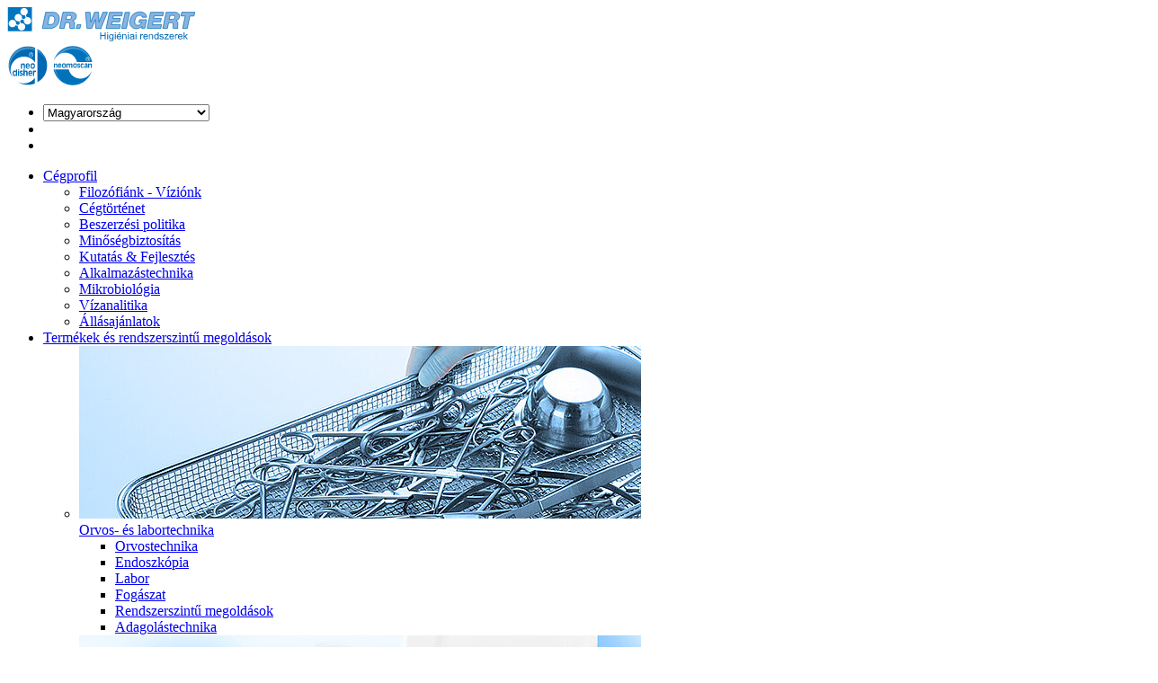

--- FILE ---
content_type: text/html; charset=utf-8
request_url: https://www.drweigert.com/hu/termekek-es-rendszerszintu-megoldasok/neomoscan-elelmiszeripar/rendszerszintu-megoldasok
body_size: 12929
content:
<!DOCTYPE html>
<html lang="hu">
<head>

<meta charset="utf-8">
<!-- 
	This website is powered by TYPO3 - inspiring people to share!
	TYPO3 is a free open source Content Management Framework initially created by Kasper Skaarhoj and licensed under GNU/GPL.
	TYPO3 is copyright 1998-2026 of Kasper Skaarhoj. Extensions are copyright of their respective owners.
	Information and contribution at https://typo3.org/
-->


<link rel="icon" href="/_assets/acf25b95cdcb1e4e5d31803fa9b55ae3/img/favicon.ico" type="image/vnd.microsoft.icon">
<title>Dr. Weigert Magyarország: Rendszerszintű megoldások</title>
<meta name="generator" content="TYPO3 CMS">
<meta name="viewport" content="width=device-width, initial-scale=1">
<meta name="robots" content="INDEX,FOLLOW">
<meta name="twitter:card" content="summary">


<link rel="stylesheet" href="/typo3temp/assets/css/main_9109af8b8a6660e06cf76568f4700eed.css?1769060072" media="all">
<link rel="stylesheet" href="/typo3temp/assets/css/slider_dc9436054b3b437130439cb8694129ab.css?1769060072" media="all">
<link rel="stylesheet" href="/typo3temp/assets/css/news_725dc886efbd387dda579e7585e2b1a3.css?1769060072" media="all">






<meta property="og:url" content="https://www.drweigert.com/hu/termekek-es-rendszerszintu-megoldasok/neomoscan-elelmiszeripar/rendszerszintu-megoldasok"><meta property="og:site_name" content="Dr. Weigert"><link rel="image_src" href="/frontend//img/og-image/og-image-hu.jpg">
				<meta content="/frontend//img/og-image/og-image-hu.jpg" property="og:image">
				<meta content="/frontend//img/og-image/og-image-hu.jpg" property="og:image:url">
				<meta content="1200" property="og:image:width">
				<meta content="630" property="og:image:height"><link rel="apple-touch-icon" sizes="180x180" href="/frontend//img/apple-touch-icon.png">
				<link rel="icon" type="image/png" sizes="32x32" href="/frontend//img/favicon-32x32.png">
				<link rel="icon" type="image/png" sizes="16x16" href="/frontend//img/favicon-16x16.png">
				<link rel="manifest" href="/site.webmanifest">
				<link rel="mask-icon" href="/frontend//img/safari-pinned-tab.svg" color="#0077bc">
				<meta name="msapplication-TileColor" content="#0077bc">
				<meta name="theme-color" content="#ffffff">
<link rel="canonical" href="https://www.drweigert.com/hu/termekek-es-rendszerszintu-megoldasok/neomoscan-elelmiszeripar/rendszerszintu-megoldasok"/>

<link rel="alternate" hreflang="de-DE" href="https://www.drweigert.com/de/produkte-system-loesungen/neomoscan-pharma-kosmetik/system-loesungen"/>
<link rel="alternate" hreflang="en-US" href="https://www.drweigert.com/com/products-system-solutions/neomoscan-pharma-cosmetic/system-solutions"/>
<link rel="alternate" hreflang="en-GB" href="https://www.drweigert.com/uk/products-system-solutions/neomoscan-pharma-cosmetic/system-solutions"/>
<link rel="alternate" hreflang="fr-FR" href="https://www.drweigert.com/fr/produits-services/neomoscan-pharma-cosmetique/service-global-neomoscan"/>
<link rel="alternate" hreflang="hu-HU" href="https://www.drweigert.com/hu/termekek-es-rendszerszintu-megoldasok/neomoscan-elelmiszeripar/rendszerszintu-megoldasok"/>
<link rel="alternate" hreflang="pl-PL" href="https://www.drweigert.com/pl/produkty-i-rozwiazania-systemowe/neomoscan-farmaceutyka/rozwiazania-systemowe"/>
<link rel="alternate" hreflang="de-CH" href="https://www.drweigert.com/ch/produkte-system-loesungen/neomoscan-pharma-kosmetik/system-loesungen"/>
<link rel="alternate" hreflang="fr-CH" href="https://www.drweigert.com/ch/fr/produits-services/industrie-pharmaceutique-cosmetique-et-agro-alimentaire/service-global-neomoscan"/>
<link rel="alternate" hreflang="x-default" href="https://www.drweigert.com/de/produkte-system-loesungen/neomoscan-pharma-kosmetik/system-loesungen"/>
</head>
<body  id="top"class="pid-38 domain-hu lang-hu context-Production  language-6">
<header class="header">
    <div class="header_wrapper">
        <div class="container">
            <div class="row">
                <div class="col-lg-5 col-sm-5 col-10 header_wrapper_firstrow">
                    <div class=" logo_col">
						<a href="/hu">
							<img id="logo" src="/_assets/acf25b95cdcb1e4e5d31803fa9b55ae3/img/drweigert-logo-hu.svg" width="210" height="38" alt="" />
						</a>
						
                    </div>
                </div><!-- .col -->

                <div class="col-lg-2 header__brandballs">
                    <img title="neodisher" alt="neodisher" src="/_assets/acf25b95cdcb1e4e5d31803fa9b55ae3/img/neodisher.svg" width="46" height="46" />
                    <img title="neomoscan" alt="neomoscan" src="/_assets/acf25b95cdcb1e4e5d31803fa9b55ae3/img/neomoscan.svg" width="46" height="46" />
                </div><!-- .col -->

                <div class="col-lg-5 col-sm-7 col-2 header__lastcol">
						
					
					
					
                    <ul class="nav">
                        <li class="d-none d-sm-inline-block">
                            <label class="select location_picker_select" for="location_picker">
                                <select name="location_picker" id="location_picker" class="js-jumpselect-absolute">
									
									
								  <optgroup label="Subsidiaries">	
									

										
										


												
												
												
													
												

												

												
												
												
												<option  value="/be/">Belgium</option>


											
									

										
										


												
												
												

												

												
												
												
												<option  value="/de/produkte-system-loesungen/neomoscan-pharma-kosmetik/system-loesungen">Deutschland</option>


											
									

										
										


												
												
												
													
												

												

												
												
												
												<option  value="/es/">España</option>


											
									

										
										


												
												
												

												

												
												
												
												<option  value="/fr/produits-services/neomoscan-pharma-cosmetique/service-global-neomoscan">France</option>


											
									

										
										


												
												
												

												
													
												

												
												
												
												<option selected value="/hu/termekek-es-rendszerszintu-megoldasok/neomoscan-elelmiszeripar/rendszerszintu-megoldasok">Magyarország</option>


											
									

										
										


												
												
												
													
												

												

												
												
												
												<option  value="/nl/">Nederland</option>


											
									

										
										


												
												
												

												

												
												
												
												<option  value="/de/at/produkte-system-loesungen/neomoscan-pharma-kosmetik/system-loesungen">Österreich</option>


											
									

										
										


												
												
												

												

												
												
												
												<option  value="/pl/produkty-i-rozwiazania-systemowe/neomoscan-farmaceutyka/rozwiazania-systemowe">Polska</option>


											
									

										
										


												
												
												
													
												

												

												
												
												
												<option  value="/pt/">Portugal</option>


											
									

										
										


												
												
												

												

												
												
												
												<option  value="/ch/produkte-system-loesungen/neomoscan-pharma-kosmetik/system-loesungen">Schweiz</option>


											
									

										
										


												
												
												

												

												
												
												
												<option  value="/uk/products-system-solutions/neomoscan-pharma-cosmetic/system-solutions">UK (English)</option>


											
									

										
										


												
												
												

												

												
												
												
												<option  value="/com/products-system-solutions/neomoscan-pharma-cosmetic/system-solutions">Global + USA (English)</option>


											
									
								  </optgroup>
								  <optgroup label="All other Countries">
									

									  	
									    <option value="/com/downloads/international/safety-data-sheets"
											>International Data Sheets</option>

									  
								  </optgroup>
                                </select>
                            </label>
                        </li>

                        
                            <li class="d-none d-sm-inline-block">
                                <a href="/hu" class="icon-home icon--round"></a>
                            </li>
                        

                        <li>
                            <a href="#" class="toggle-search icon-suche icon--round"></a>
                        </li>

                        
                    </ul>
                </div><!-- .col -->

            </div><!-- .row -->
            <a href="#" class="toggle-nav_primary icon-menu" title="Menu"></a>
        </div><!-- .container -->
    </div><!-- .header_wrapper -->

    
	<nav class="nav_primary">
		<div class="container">        
			<a href="#" class="toggle-nav_primary icon-menu" title=""></a>
			<ul> 
				<li class="level-1 hasDrop"><a href="/hu/cegprofil">Cégprofil</a><ul><li class="level-2"><a href="/hu/cegprofil/filozofiank-vizionk">Filozófiánk - Víziónk</a></li><li class="level-2"><a href="/hu/cegprofil/cegtoertenet">Cégtörténet</a></li><li class="level-2"><a href="/hu/cegprofil/beszerzesi-politika">Beszerzési politika</a></li><li class="level-2"><a href="/hu/cegprofil/minosegbiztositas">Minőségbiztosítás</a></li><li class="level-2"><a href="/hu/cegprofil/kutatas-fejlesztes">Kutatás & Fejlesztés</a></li><li class="level-2"><a href="/hu/cegprofil/alkalmazastechnika">Alkalmazástechnika</a></li><li class="level-2"><a href="/hu/cegprofil/mikrobiologia">Mikrobiológia</a></li><li class="level-2"><a href="/hu/cegprofil/vizanalitika">Vízanalitika</a></li><li class="level-2"><a href="/hu/cegprofil/allasajanlatok">Állásajánlatok</a></li></ul></li><li class="level-1 hasDrop active"><a href="/hu/termekek-es-rendszerszintu-megoldasok">Termékek és rendszerszintű megoldások</a><ul><li class="level-2 has-sub"><a href="/hu/termekek-es-rendszerszintu-megoldasok/neodisher-orvostechnika"><div class="subnav__img"><img src="/fileadmin/_processed_new_/7/a/csm_menu-header-medizin-labortechnik_dd72b1965a.jpg" width="625" height="192"   alt="" ></div><span>Orvos- és labortechnika</span></a><ul><li class="level-3"><a href="/hu/termekek-es-rendszerszintu-megoldasok/neodisher-orvostechnika/orvostechnika">Orvostechnika</a></li><li class="level-3"><a href="/hu/termekek-es-rendszerszintu-megoldasok/neodisher-orvostechnika/endoszkopia">Endoszkópia</a></li><li class="level-3"><a href="/hu/termekek-es-rendszerszintu-megoldasok/neodisher-orvostechnika/labor">Labor</a></li><li class="level-3"><a href="/hu/termekek-es-rendszerszintu-megoldasok/neodisher-orvostechnika/fogaszat">Fogászat</a></li><li class="level-3"><a href="/hu/termekek-es-rendszerszintu-megoldasok/neodisher-orvostechnika/rendszerszintu-megoldasok">Rendszerszintű megoldások</a></li><li class="level-3"><a href="/hu/termekek-es-rendszerszintu-megoldasok/neodisher-orvostechnika/adagolastechnika">Adagolástechnika</a></li></ul></li><li class="level-2 has-sub"><a href="/hu/termekek-es-rendszerszintu-megoldasok/neodisher-konyhahigienes"><div class="subnav__img"><img src="/fileadmin/_processed_new_/a/e/csm_kuechenhygiene_838006d88f.jpg" width="625" height="123"   alt="" ></div><span>Konyhai higiénia</span></a><ul><li class="level-3"><a href="/hu/termekek-es-rendszerszintu-megoldasok/neodisher-konyhahigienes/konyhai-higienia-gepi">Konyhai higiénia – Gépi</a></li><li class="level-3"><a href="/hu/termekek-es-rendszerszintu-megoldasok/neodisher-konyhahigienes/konyhai-higienia-kezi">Konyhai higiénia – Kézi</a></li><li class="level-3"><a href="/hu/termekek-es-rendszerszintu-megoldasok/neodisher-konyhahigienes/kavegepek-tisztitasa">Kávégépek tisztítása</a></li><li class="level-3"><a href="/hu/fenntarthatosag/eco-edition">eco edition</a></li><li class="level-3"><a href="/hu/termekek-es-rendszerszintu-megoldasok/neodisher-konyhahigienes/rendszerszintu-megoldasok">Rendszerszintű megoldások</a></li><li class="level-3"><a href="/hu/termekek-es-rendszerszintu-megoldasok/neodisher-konyhahigienes/adagolastechnika">Adagolástechnika</a></li></ul></li><li class="level-2 has-sub active"><a href="/hu/termekek-es-rendszerszintu-megoldasok/neomoscan-elelmiszeripar"><div class="subnav__img"><img src="/fileadmin/_processed_new_/6/9/csm_lebensmittel-pharma-kosmetik_2f678a0b28.jpg" width="625" height="209"   alt="" ></div><span>Élelmiszer, gyógyszerek, kozmetika</span></a><ul><li class="level-3"><a href="/hu/termekek-es-rendszerszintu-megoldasok/neomoscan-elelmiszeripar/gyogyszer-es-kozmetikai-ipar">Gyógyszer- és kozmetikai ipar</a></li><li class="level-3"><a href="/hu/termekek-es-rendszerszintu-megoldasok/neomoscan-elelmiszeripar/soergyartas">Sörgyártás</a></li><li class="level-3"><a href="/hu/termekek-es-rendszerszintu-megoldasok/neomoscan-elelmiszeripar/tejfeldolgozas">Tejfeldolgozás</a></li><li class="level-3"><a href="/hu/termekek-es-rendszerszintu-megoldasok/neomoscan-elelmiszeripar/tejtermeles">Tejtermelés</a></li><li class="level-3"><a href="/hu/termekek-es-rendszerszintu-megoldasok/neomoscan-elelmiszeripar/italok">Italok</a></li><li class="level-3"><a href="/hu/termekek-es-rendszerszintu-megoldasok/neomoscan-elelmiszeripar/elelmiszerek">Élelmiszerek</a></li><li class="level-3 active"><a href="/hu/termekek-es-rendszerszintu-megoldasok/neomoscan-elelmiszeripar/rendszerszintu-megoldasok">Rendszerszintű megoldások</a></li><li class="level-3"><a href="/hu/termekek-es-rendszerszintu-megoldasok/neomoscan-elelmiszeripar/adagolastechnika">Adagolástechnika</a></li></ul></li></ul></li><li class="level-1 hasDrop"><a href="/hu/fenntarthatosag">Fenntarthatóság</a><ul><li class="level-2"><a href="/hu/fenntarthatosag/koernyezetvedelem">Környezetvédelem</a></li><li class="level-2"><a href="/hu/fenntarthatosag/eco-edition">eco edition</a></li></ul></li><li class="level-1 hasDrop"><a href="/hu/dokumentacio-letoeltesek">Dokumentáció/Letöltések</a><ul><li class="level-2"><a href="/hu/dokumentacio-letoeltesek/biztonsagi-adatlapok">Biztonsági adatlapok</a></li><li class="level-2"><a href="/hu/dokumentacio-letoeltesek/termekismertetok">Termékismertetők</a></li><li class="level-2"><a href="/hu/dokumentacio-letoeltesek/prospektusok">Prospektusok</a></li><li class="level-2"><a href="/hu/dokumentacio-letoeltesek/hirlevelek">Hírlevelek</a></li><li class="level-2"><a href="/hu/hirlevel">Feliratkozás hírlevélre</a></li></ul></li><li class="level-1 hasDrop"><a href="/hu/hirek">Hírek</a><ul><li class="level-2"><a href="/hu/hirek/hirek">Hírek</a></li><li class="level-2"><a href="/hu/hirlevel">Feliratkozás hírlevélre</a></li></ul></li><li class="level-1 hasDrop"><a href="/hu/partnerek-kepviseletek/dr-weigert-magyarorszag/kapcsolat">Partnerek, Képviseletek</a><ul><li class="level-2 has-sub"><a href="/hu/partnerek-kepviseletek/dr-weigert-magyarorszag/kapcsolat"><div class="subnav__img"><img src="/fileadmin/Icons/vertrieb-international.svg" width="625" height="625"   alt="" ></div><span>Dr. Weigert <br><strong class="boldOnMd">Magyarország</strong></span></a><ul><li class="level-3"><a href="/hu/partnerek-kepviseletek/dr-weigert-magyarorszag/kapcsolat">Kapcsolat</a></li></ul></li></ul></li>
				
				<li class="location_picker_xs">
					<label class="select location_picker_select" for="location_picker_xs">
						<select name="location_picker_xs" id="location_picker_xs"  class="js-jumpselect-absolute">
						  
									
								  <optgroup label="Subsidiaries">	
									

										
										


										
										
										
											
										

										

										
										

										<option  value="/be/">Belgium</option>


											
									

										
										


										
										
										

										

										
										

										<option  value="/de/produkte-system-loesungen/neomoscan-pharma-kosmetik/system-loesungen">Deutschland</option>


											
									

										
										


										
										
										
											
										

										

										
										

										<option  value="/es/">España</option>


											
									

										
										


										
										
										

										

										
										

										<option  value="/fr/produits-services/neomoscan-pharma-cosmetique/service-global-neomoscan">France</option>


											
									

										
										


										
										
										

										
											
										

										
										

										<option selected value="/hu/termekek-es-rendszerszintu-megoldasok/neomoscan-elelmiszeripar/rendszerszintu-megoldasok">Magyarország</option>


											
									

										
										


										
										
										
											
										

										

										
										

										<option  value="/nl/">Nederland</option>


											
									

										
										


										
										
										

										

										
										

										<option  value="/de/at/produkte-system-loesungen/neomoscan-pharma-kosmetik/system-loesungen">Österreich</option>


											
									

										
										


										
										
										

										

										
										

										<option  value="/pl/produkty-i-rozwiazania-systemowe/neomoscan-farmaceutyka/rozwiazania-systemowe">Polska</option>


											
									

										
										


										
										
										
											
										

										

										
										

										<option  value="/pt/">Portugal</option>


											
									

										
										


										
										
										

										

										
										

										<option  value="/ch/produkte-system-loesungen/neomoscan-pharma-kosmetik/system-loesungen">Schweiz</option>


											
									

										
										


										
										
										

										

										
										

										<option  value="/uk/products-system-solutions/neomoscan-pharma-cosmetic/system-solutions">UK (English)</option>


											
									

										
										


										
										
										

										

										
										

										<option  value="/com/products-system-solutions/neomoscan-pharma-cosmetic/system-solutions">Global + USA (English)</option>


											
									
								  </optgroup>
								  <optgroup label="All other Countries">
									

									   
									    <option value="/com/downloads/international/safety-data-sheets"
											>International Data Sheets</option>

									  
								  </optgroup>
						</select>
					</label>
				</li>
				
				
			</ul>
		</div>
	</nav>

    <div class="search">
        <div class="search__full_bg">
            <div class="container">
                <div>
                    <form action="suche/" method="get" id="indexedsearch" class="row">
                        <div class="col-md-2">
                            <div class="search-text">
                                <p>Keresés:</p>
                            </div>
                        </div>
                        <div class="col-md-10 col-sm-12 col-12 no-padding">
                            <div class="search-inner">
                                <div class="search-cat" data-href="/hu/termekek-es-rendszerszintu-megoldasok/termek">
									<div class="search-cat-inner">
                                        <i class="box__icon icon-produkte"></i>
                                        <p>Termékek</p>
                                    </div>
                                </div>
                                <div class="search-cat" data-href="/hu/dokumentacio-letoeltesek/biztonsagi-adatlapok">
                                    <div class="search-cat-inner">
                                        <i class="box__icon icon-sicherheitsdatenblatt"></i>
                                        <p>Biztonsági adatlapok</p>
                                    </div>
                                </div>
                                <div class="search-cat " data-href="/hu/dokumentacio-letoeltesek/termekismertetok">
                                    <div class="search-cat-inner">
                                        <i class="box__icon icon-merkblatt"></i>
                                        <p>Termékismertetők</p>
                                    </div>
                                </div>
								
                            </div><!-- .search-inner -->

                        </div>
                    </form>
                </div><!-- .row -->
            </div><!-- .container -->
        </div><!-- .search__full_bg -->
        <div class="container">
            <a href="#" class="toggle-nav_primary toggle-nav_primary__search icon-menu" title="Menu"></a>
        </div><!-- .container -->
    </div><!-- .search -->


	
		
	

</header><!-- .header -->




	<main>
		
				<div class="headerbild">
	
		<picture>
			<source srcset="
							/fileadmin/_processed_new_/b/7/csm_header-systemloesungen_119c432cb5.webp 1x,
							/fileadmin/_processed_new_/b/7/csm_header-systemloesungen_26cb4bccd0.webp 2x" 
					media="(max-width: 420px)">
			<source srcset="
							/fileadmin/_processed_new_/b/7/csm_header-systemloesungen_22109a102c.jpg 1x,
							/fileadmin/_processed_new_/b/7/csm_header-systemloesungen_c39befd03b.jpg 2x" 
					media="(max-width: 420px)">
			<source srcset="
							/fileadmin/_processed_new_/b/7/csm_header-systemloesungen_e97614d105.webp 1x,
							/fileadmin/_processed_new_/b/7/csm_header-systemloesungen_6e3f8727ef.webp 2x" 
					media="(min-width: 421px) AND (max-width: 768px)">
			<source srcset="
							/fileadmin/_processed_new_/b/7/csm_header-systemloesungen_e1e4957dd2.jpg 1x,
							/fileadmin/_processed_new_/b/7/csm_header-systemloesungen_a14c603008.jpg 2x" 
					media="(min-width: 421px) AND (max-width: 768px)">
			<source srcset="
							/fileadmin/_processed_new_/b/7/csm_header-systemloesungen_f1bcddc505.webp 1x,
							/fileadmin/_processed_new_/b/7/csm_header-systemloesungen_80c5b2d719.webp 2x" 
					media="(min-width: 769px) AND (max-width: 1024px)">
			<source srcset="
							/fileadmin/_processed_new_/b/7/csm_header-systemloesungen_af4ab46e58.jpg 1x,
							/fileadmin/_processed_new_/b/7/csm_header-systemloesungen_f72bd4c374.jpg 2x" 
					media="(min-width: 769px) AND (max-width: 1024px)">
			<source srcset="
							/fileadmin/_processed_new_/b/7/csm_header-systemloesungen_768cc32122.webp 1x,
							/fileadmin/_processed_new_/b/7/csm_header-systemloesungen_814929dbd6.webp 2x" 
					media="(min-width: 1025px) AND (max-width: 1280px)">
			<source srcset="
							/fileadmin/_processed_new_/b/7/csm_header-systemloesungen_9cdde71e45.jpg 1x,
							/fileadmin/_processed_new_/b/7/csm_header-systemloesungen_43ae4ff533.jpg 2x" 
					media="(min-width: 1025px) AND (max-width: 1280px)">
			<source srcset="
							/fileadmin/_processed_new_/b/7/csm_header-systemloesungen_883a8455d1.webp 1x,
							/fileadmin/_processed_new_/b/7/csm_header-systemloesungen_a6d317ca4a.webp 2x" 
					media="(min-width: 1281px) AND (max-width: 1440px)">
			<source srcset="
							/fileadmin/_processed_new_/b/7/csm_header-systemloesungen_e5b47ba473.jpg 1x,
							/fileadmin/_processed_new_/b/7/csm_header-systemloesungen_e2371c65b8.jpg 2x" 
					media="(min-width: 1281px) AND (max-width: 1440px)">
			<source srcset="
							/fileadmin/_processed_new_/b/7/csm_header-systemloesungen_88f3abb6e7.webp 1x,
							/fileadmin/_processed_new_/b/7/csm_header-systemloesungen_7a143ac0bb.webp 2x" 
					media="(min-width: 1441px) AND (max-width: 2199px)">
			<source srcset="
							/fileadmin/_processed_new_/b/7/csm_header-systemloesungen_306d8e49b2.jpg 1x,
							/fileadmin/_processed_new_/b/7/csm_header-systemloesungen_1a02692aeb.jpg 2x" 
					media="(min-width: 1441px) AND (max-width: 2199px)">
			<source srcset="
							/fileadmin/_processed_new_/b/7/csm_header-systemloesungen_2d4a900f40.webp 1x, 
							/fileadmin/_processed_new_/b/7/csm_header-systemloesungen_a4093fa4ea.webp 2x" 
					media="(min-width: 2200)">
			<source srcset="
							/fileadmin/_processed_new_/b/7/csm_header-systemloesungen_415854aea6.jpg 1x, 
							/fileadmin/_processed_new_/b/7/csm_header-systemloesungen_772e5e904a.jpg 2x" 
					media="(min-width: 2200)">
			<img 
				 src="/fileadmin/_processed_new_/b/7/csm_header-systemloesungen_772e5e904a.jpg" 
				 alt="Dr. Weigert - Hygiene mit System" 
				  
				 />
		</picture>
	
	
		
		
				<div class="icon container">
					<img class="neomoscan" title="neomoscan" alt="neomoscan" src="/_assets/acf25b95cdcb1e4e5d31803fa9b55ae3/img/neomoscan.svg" width="100" height="100" />
				</div>
			
		

	
</div>
			
		<div class="breadcrump"><div class="container"><ul><li><a href="/hu/">Dr. Weigert - Higiéniai rendszerek</a></li><li><a href="/hu/termekek-es-rendszerszintu-megoldasok">Termékek és rendszerszintű megoldások</a></li><li><a href="/hu/termekek-es-rendszerszintu-megoldasok/neomoscan-elelmiszeripar">Élelmiszer, gyógyszerek, kozmetika</a></li><li><a href="/hu/termekek-es-rendszerszintu-megoldasok/neomoscan-elelmiszeripar/rendszerszintu-megoldasok" class="active">Rendszerszintű megoldások</a></li></ul></div></div>
		<!--TYPO3SEARCH_begin--> 
			<div class="section" id="c592"><div class="container"><div class="row">
	
		
			
			<div class="col-md-12">
				<div class="rte">
					<h1><p>neodisher Rendszerszintű megoldások</p></h1>
				</div><!-- .rte -->
			</div><!-- .col -->	
		
			
			</div><div class="row">
			
		
		
		
		
		
		
		
			
							
				
				
			
				
				
							
				<div class="col-md-12">
					<div class="rte ">
						<h2><strong>Praxisorientált higiénés koncenpcióink</strong></h2>
<p>Rendszerszintű megoldásaink felölelik a higiéné teljes területét, az egyes szakterületek speciális igényeinek elemzésétől a megvalósításon keresztül, egészen a minőségbiztosításig. System-Service szolgáltatásunk gondoskodik az Ön speciális igényeinek gyakorlati megvalósításáról és az eljárások rendszeres ellenőrzéséről.]</p>
					</div><!-- .rte -->
				</div><!-- .col -->					
				
		
						
		
		
								
		
		
								
		
		
								
		
		
								
		
		
								
		
		
		
		
					
				
			
	</div></div></div><div class="section section--blue" id="c6200">
	<div class="container">
		
	
			
	<div class="row gridcontainer">
		
		<div class="col-md-3">
			
				
					
						
    

            <div id="c6224" class="frame frame-default frame-type-image frame-layout-0">
                
                    <a id="c6229"></a>
                
                
                    



                
                
                    

    



                
                

    <div class="ce-image test ce-center ce-above">
        

    <div class="ce-gallery" data-ce-columns="1" data-ce-images="1">
        
            <div class="ce-outer">
                <div class="ce-inner">
        
        
            <div class="ce-row">
                
                    
                        <div class="ce-column">
                            

        
<figure class="image">
    
            
                    
<img class="image-embed-item" src="/fileadmin/Downloads/Systemloesungen/hygiene-analyse.png" width="147" height="147" loading="lazy" alt="" />


                
        
    
</figure>


    


                        </div>
                    
                
            </div>
        
        
                </div>
            </div>
        
    </div>



    </div>


                
                    



                
                
                    



                
            </div>

        


					
				
					
						<div class="section" id="c6212">
	<div class="rte text container ">
		
	

		<p><strong>1. A higiénés állapotok és igények helyszíni felmérése és analízise</strong></p>
	</div>
</div>
					
				
			
		</div>
		<div class="col-md-3">
			
				
					
						
    

            <div id="c6248" class="frame frame-default frame-type-image frame-layout-0">
                
                    <a id="c6253"></a>
                
                
                    



                
                
                    

    



                
                

    <div class="ce-image test ce-center ce-above">
        

    <div class="ce-gallery" data-ce-columns="1" data-ce-images="1">
        
            <div class="ce-outer">
                <div class="ce-inner">
        
        
            <div class="ce-row">
                
                    
                        <div class="ce-column">
                            

        
<figure class="image">
    
            
                    
<img class="image-embed-item" src="/fileadmin/Downloads/Systemloesungen/verbesserungspotential.png" width="147" height="147" loading="lazy" alt="" />


                
        
    
</figure>


    


                        </div>
                    
                
            </div>
        
        
                </div>
            </div>
        
    </div>



    </div>


                
                    



                
                
                    



                
            </div>

        


					
				
					
						<div class="section" id="c6236">
	<div class="rte text container ">
		
	

		<p><strong>2. A javítási lehetőségek kidolgozása és prezentálása</strong></p>
	</div>
</div>
					
				
			
		</div>
		<div class="col-md-3">
			
				
					
						
    

            <div id="c6272" class="frame frame-default frame-type-image frame-layout-0">
                
                    <a id="c6277"></a>
                
                
                    



                
                
                    

    



                
                

    <div class="ce-image test ce-center ce-above">
        

    <div class="ce-gallery" data-ce-columns="1" data-ce-images="1">
        
            <div class="ce-outer">
                <div class="ce-inner">
        
        
            <div class="ce-row">
                
                    
                        <div class="ce-column">
                            

        
<figure class="image">
    
            
                    
<img class="image-embed-item" src="/fileadmin/Downloads/Systemloesungen/loesungen.png" width="147" height="147" loading="lazy" alt="" />


                
        
    
</figure>


    


                        </div>
                    
                
            </div>
        
        
                </div>
            </div>
        
    </div>



    </div>


                
                    



                
                
                    



                
            </div>

        


					
				
					
						<div class="section" id="c6260">
	<div class="rte text container ">
		
	

		<p><strong>3. Személyre szabott megoldások</strong></p>
	</div>
</div>
					
				
			
		</div>
		<div class="col-md-3">
			
				
					
						
    

            <div id="c6296" class="frame frame-default frame-type-image frame-layout-0">
                
                    <a id="c6301"></a>
                
                
                    



                
                
                    

    



                
                

    <div class="ce-image test ce-center ce-above">
        

    <div class="ce-gallery" data-ce-columns="1" data-ce-images="1">
        
            <div class="ce-outer">
                <div class="ce-inner">
        
        
            <div class="ce-row">
                
                    
                        <div class="ce-column">
                            

        
<figure class="image">
    
            
                    
<img class="image-embed-item" src="/fileadmin/Downloads/Systemloesungen/betreuung.png" width="147" height="147" loading="lazy" alt="" />


                
        
    
</figure>


    


                        </div>
                    
                
            </div>
        
        
                </div>
            </div>
        
    </div>



    </div>


                
                    



                
                
                    



                
            </div>

        


					
				
					
						<div class="section" id="c6284">
	<div class="rte text container ">
		
	

		<p><strong>4. Folyamatos kapcsolattartás az ügyféllel és a folyamatok tökéletesítése</strong></p>
	</div>
</div>
					
				
			
		</div>

	</div>

		 

	</div>
</div>













<div class="section section--alt" id="c6164">
	<div class="container">
		
	
			
	<div class="row gridcontainer">
		
	<div class="col-md-4">
		
			
				
					
    

            <div id="c6176" class="frame frame-default frame-type-image frame-layout-0">
                
                    <a id="c6181"></a>
                
                
                    



                
                
                    

    



                
                

    <div class="ce-image test ce-center ce-above">
        

    <div class="ce-gallery" data-ce-columns="1" data-ce-images="1">
        
            <div class="ce-outer">
                <div class="ce-inner">
        
        
            <div class="ce-row">
                
                    
                        <div class="ce-column">
                            

        
<figure class="image">
    
            
                    
<img class="image-embed-item" src="/fileadmin/Downloads/Systemloesungen/mitarbeiter.jpg" width="310" height="310" loading="lazy" alt="" />


                
        
    
</figure>


    


                        </div>
                    
                
            </div>
        
        
                </div>
            </div>
        
    </div>



    </div>


                
                    



                
                
                    



                
            </div>

        


				
			
		
	</div>
	<div class="col-md-8">
		
			
				
					<div class="section" id="c6188">
	<div class="rte text container ">
		
	

		<h2>Intenzív kapcsolattartás és segítségnyújtás</h2>
<p>Rendszerszintű ügyfélszolgálat – ez a Dr. Weigertnél a következőket foglalja magába: Hosszú távon megbízható, biztonságos és hatékony tisztító és fertőtlenítő eljárásokat dolgozunk ki és állítunk rendszerbe, továbbá kiterjedt ügyfélszolgálati hálózatunkon keresztül folyamatosan segítséget és támogatást nyújtunk ügyfeleinknek.<br> <br> Magasan képzett munkatársaink gyors, kompetens és optimális megoldásokat dolgoznak ki – minden, a higiénét érintő kérdésben bizalommal fordulhat hozzájuk. Ha szükséges, mikrobiológusaink és alkalmazástechnikai szakembereink is magas szintű segítséget nyújtanak az összetettebb feladatok megoldásában.</p>
<h2>Mi a lényegre koncentrálunk</h2>
<p>Kompetencia egy kézből – nálunk ez azt jelenti, hogy figyelmünket az Ön legfontosabb feladataira és igényeire összpontosítjuk. Ismerje meg higiénés koncepcióinkat felölelő szolgáltatásaink elemeit.</p>
	</div>
</div>
				
			
		
	</div>

	</div>

		 

	</div>
</div>













<div class="section" id="c595">
    <div class="container">
      
        <div class="row">
          <div class="col-md-12">
            <div class="rte">
              <h2>A neodisher rendszer alkotóelemei</h2>
            </div>
          </div>
        </div>
      
      <div class="row">
        <div class="col-md-12">
          <div class="accordion" id="595">
            
              <div class="accordion-item">
                <div class="accordion-header" id="heading0">
                  <button class="accordion-button" type="button" data-bs-toggle="collapse" data-bs-target="#c595collapse0" aria-expanded="false" aria-controls="c595collapse0">
                    Ügyfeleink igényeinek felmérése
                  </button>
                </div>
                <div id="c595collapse0" class="accordion-collapse collapse" aria-labelledby="heading0">
                  <div class="accordion-body">
                    <div class="rte ">

                      
                          <!--[IMAGE:]--> <img class="img-float-left" style="/*height:260px;*/ width:260px" src="/fileadmin/_processed_new_/4/4/csm_systembausteine-bedarfsanalyse_be2afb7147.jpg" width="260" height="145" alt="" />
                      
                        
                      <p>Elsőként a helyszínen felmérjük a tisztító és fertőtlenítő eljárások legfontosabb paramétereit, kedve a specifikus igényektől, a helyi adottságokon át, egészen az aktuális higiénés státusz mikrobiológiai elemzéséig.</p>
                    </div>
                  </div>
                </div>
              </div>
            
              <div class="accordion-item">
                <div class="accordion-header" id="heading1">
                  <button class="accordion-button" type="button" data-bs-toggle="collapse" data-bs-target="#c595collapse1" aria-expanded="false" aria-controls="c595collapse1">
                    Megoldások kidolgozása
                  </button>
                </div>
                <div id="c595collapse1" class="accordion-collapse collapse" aria-labelledby="heading1">
                  <div class="accordion-body">
                    <div class="rte ">

                      
                          <!--[IMAGE:]--> <img class="img-float-left" style="/*height:260px;*/ width:260px" src="/fileadmin/_processed_new_/f/5/csm_systembausteine-konzepterstellung_4de64cc6e8.jpg" width="260" height="145" alt="" />
                      
                        
                      <p>A helyszínen feltérképezett aktuális helyzet analízise alapján az ügyfél egyéni igényeihez igazodó tisztítási és fertőtlenítési koncepciót dolgozunk ki. Már a tervezés szintjén mindenre gondolunk: kezdve az egyes munkafolyamatok optimalizálásától a gazdaságos anyagfelhasználáson át, egészen az adagolástechnikáig.<br>Ez többek között az alábbiakat is magába foglalja:</p><ul><li>A tisztítási és fertőtlenítési eljárások ellenőrzése és értékelése, optimalizálási lehetőségek keresése.</li><li>Tisztítási és fertőtlenítési tervek ki- illetve átdolgozása.</li><li>Munkafolyamatokra vonatkozó utasítások kidolgozása, minőségi paraméterek meghatározása.</li></ul>
                    </div>
                  </div>
                </div>
              </div>
            
              <div class="accordion-item">
                <div class="accordion-header" id="heading2">
                  <button class="accordion-button" type="button" data-bs-toggle="collapse" data-bs-target="#c595collapse2" aria-expanded="false" aria-controls="c595collapse2">
                    Megvalósítás
                  </button>
                </div>
                <div id="c595collapse2" class="accordion-collapse collapse" aria-labelledby="heading2">
                  <div class="accordion-body">
                    <div class="rte ">

                      
                        
                      <p>Az általunk kidolgozott folyamatokat a terveknek megfelelően valósítjuk meg minden területen: az adagolás, a hatáshoz szükséges idők betartása, a programok lefolyása, a betartandó hőmérsékletek stb. terén. Az adagoló berendezések installálását is cégünk végzi.</p>
                    </div>
                  </div>
                </div>
              </div>
            
              <div class="accordion-item">
                <div class="accordion-header" id="heading3">
                  <button class="accordion-button" type="button" data-bs-toggle="collapse" data-bs-target="#c595collapse3" aria-expanded="false" aria-controls="c595collapse3">
                    Kapcsolattartás és tanácsadás
                  </button>
                </div>
                <div id="c595collapse3" class="accordion-collapse collapse" aria-labelledby="heading3">
                  <div class="accordion-body">
                    <div class="rte ">

                      
                          <!--[IMAGE:]--> <img class="img-float-left" style="/*height:260px;*/ width:260px" src="/fileadmin/_processed_new_/2/6/csm_systembausteine-betreuung_5985c34386.jpg" width="260" height="145" alt="" />
                      
                        
                      <p>Munkatársaink minden területen és minden kérdés megválaszolásában az Ön rendelkezésére állnak:</p><ul><li>Termékeink helyes és gazdaságos alkalmazásának helyszíni demonstrálásában.</li><li>A tisztító- és fertőtlenítőszerek kezelésére és raktározására vonatkozó tanácsadással.</li><li>Minden termékünkre vonatkozó termékleírások és biztonsági adatlapok rendelkezésre bocsátásában.</li></ul>
                    </div>
                  </div>
                </div>
              </div>
            
              <div class="accordion-item">
                <div class="accordion-header" id="heading4">
                  <button class="accordion-button" type="button" data-bs-toggle="collapse" data-bs-target="#c595collapse4" aria-expanded="false" aria-controls="c595collapse4">
                    Karbantartás és minőségbiztosítás
                  </button>
                </div>
                <div id="c595collapse4" class="accordion-collapse collapse" aria-labelledby="heading4">
                  <div class="accordion-body">
                    <div class="rte ">

                      
                          <!--[IMAGE:]--> <img class="img-float-left" style="/*height:260px;*/ width:260px" src="/fileadmin/_processed_new_/3/8/csm_systembausteine-regelservice_e35ff68d41.jpg" width="260" height="145" alt="" />
                      
                        
                      <p>A rendszeres karbantartás és ügyfélszolgálati ellátás a komplex munkafolyamatok támogatása terén számunkra magától értetődő, és cégünk standard szolgáltatása. Munkatársaink minden területen és minden kérdés megválaszolásában az Ön rendelkezésére állnak:</p><ul><li>Termékeink, valamint az adagolórendszerek helyes és gazdaságos alkalmazásának helyszíni demonstrálásában.</li><li>A tisztító- és fertőtlenítő eljárások és az adagolórendszerek rendszeres ellenőrzésében. Az ellenőrzés során mért adatokat ellenőrzési listák segítségével dokumentálják.</li><li>A bejelentett üzemzavarokat általában 24 órán belüli elhárításában.</li><li>Segítségnyújtás minden alkalmazástechnikai és mikrobiológiai kérdésben, ha szükséges, specialisták bevonásával. Ide tartozik a vízminőség vegyelemzése és mikrobiológiai analízise, a korrózió és az elszíneződések elemzése, valamint a vízkezelésre és a tisztító-fertőtlenítő eljárásokra vonatkozó javító javaslatok adása.</li><li>Ún. BIOCONTROL-vizsgálatok végzésében: Ez a sebészeti és aneszteziológiai műszerek és eszközök, valamint az egészségügyben használt szállítókocsik és ágyvázak tisztítását és fertőtlenítését végző automaták dekontaminálási teljesítményének ellenőrzése.</li><li>Munkatársaink rendelkezésre állnak a higiénés eljárások minőségének felülvizsgálatában, az Ön munkatársainak bevonásával.</li><li>Részletes tanácsadást nyújtunk a tisztító- és fertőtlenítőszerek kezeléséről, tárolásáról és raktározásáról.</li><li>Minden termékünkre vonatkozó termékleírást és biztonsági adatlapot vevőink rendelkezésére bocsátunk.</li></ul>
                    </div>
                  </div>
                </div>
              </div>
            
          </div>
        </div>
      </div>
    </div>
  </div><section class="section--notoppadding section--nobottompadding produkthauptkategorie ">
	
		<div class="home-card" data-href="/hu/termekek-es-rendszerszintu-megoldasok/neodisher-orvostechnika">

			<p class="home-card-title">
				Orvos- és labortechnika
			</p>

			<figure style="background-image: url(/fileadmin/_processed_new_/f/9/csm_medizin-labor_1501820744.jpg)"></figure>

			<div class="home-card-text">
				<h3>Higiéné az egészségügyben</h3>
<p>Higiénés szempontból minden terület közül az orvostechnológia a legérzékenyebb. Cégünk egyetlen más téren sem kötelezte el magát oly mértékben, mint az orvosi, illetve a kórháztechnika területén, ezáltal világszerte új mércét állítva a professzionális higiéné világában.</p>
			</div>

			<a class="btn" href="/hu/termekek-es-rendszerszintu-megoldasok/neodisher-orvostechnika">
				Orvos- és labortechnika
			</a>

		</div>
	
		<div class="home-card" data-href="/hu/termekek-es-rendszerszintu-megoldasok/neodisher-konyhahigienes">

			<p class="home-card-title">
				Konyhai higiénia
			</p>

			<figure style="background-image: url(/fileadmin/_processed_new_/a/e/csm_kuechenhygiene_44e8f464cf.jpg)"></figure>

			<div class="home-card-text">
				<h3>Tökéletes konyhai higiéné</h3>
<p></p><p>Tökéletes konyhai higiéné
</p>
<p>A professzionális konyhákon szintén fontos szerep jut a higiénének. Legyen szó gépi mosogatásról, vagy a környezeti, ill. személyi higiénéről: Biztonságos megoldással csak olyan partner szolgálhat, aki kiváló hatékonyságú termékeket és magas szintű technológiai tudást kínál.</p>
			</div>

			<a class="btn" href="/hu/termekek-es-rendszerszintu-megoldasok/neodisher-konyhahigienes">
				Konyhai higiénia
			</a>

		</div>
	
		<div class="home-card" data-href="/hu/termekek-es-rendszerszintu-megoldasok/neomoscan-elelmiszeripar">

			<p class="home-card-title">
				Élelmiszer, gyógyszerek, kozmetika
			</p>

			<figure style="background-image: url(/fileadmin/_processed_new_/6/9/csm_lebensmittel-pharma-kosmetik_a88b3512f6.jpg)"></figure>

			<div class="home-card-text">
				<h3>Gyártósorok tökéletes tisztítása és fertőtlenítése</h3>
<p>Legyen szó gyógyszeriparról, kozmetikai iparról, tejiparról, vagy élelmiszeriparról – a gyártósorok és berendezések tökéletes tisztítása és fertőtlenítése nélkülözhetetlen a termékek minősége és eltarthatósága, valamint a hatósági és jogszabályi előírások teljesítése szempontjából.</p>
			</div>

			<a class="btn" href="/hu/termekek-es-rendszerszintu-megoldasok/neomoscan-elelmiszeripar">
				Élelmiszer, gyógyszerek, kozmetika
			</a>

		</div>
	
</section><div class="section">
	<div class="container">
		<div class="row same-height">
			
					
					
							<div class="col-md-12">
								<div class="box box__alt" data-href="/hu/termekek-es-rendszerszintu-megoldasok/neomoscan-elelmiszeripar/adagolastechnika">
									<div class="box__body box__body__with__bg">
										<h3><a href="/hu/termekek-es-rendszerszintu-megoldasok/neomoscan-elelmiszeripar/adagolastechnika">Adagolástechnika</a></h3>
										<p>A Dr. Weigert adagolás- és vezérléstechnológiája legfőképpen gazdaságosságával és a személyvédelemre fordított különös odafigyeléssel tűnik ki. Ez éppúgy igaz az adatrögzítő funkcióval ellátott központi adagolóberendezésekre, mint az adagolási segédeszközökre és a keverőeszközökre.</p>
										<a class="btn btn__light" href="/hu/termekek-es-rendszerszintu-megoldasok/neomoscan-elelmiszeripar/adagolastechnika">Bővebben az adagolástechnikáról</a>
										<img class="box__bg__image js-unveiled" src="/fileadmin/Downloads/quickjump/dosiermaschine.png?v=2020-02-17" data-src="/fileadmin/Downloads/quickjump/dosiermaschine.png?v=2020-02-17"  title="Dr. Weigert Adagolástechnika" alt="Dr. Weigert Adagolástechnika"/>
										<noscript><img class="box__bg__image" src="/fileadmin/Downloads/quickjump/dosiermaschine.png?v=2020-02-17" title="Dr. Weigert Adagolástechnika" alt="Dr. Weigert Adagolástechnika"/></noscript>
									</div><!-- .box__body -->
								</div><!-- .box -->
							</div><!-- .col -->
						
				
		</div><!-- .row -->
	</div><!-- .container -->
</div><div class="section">
	<div class="container">
		<div class="row">
			
					<div class="col-md-4 col-sm-4">
						<div class="box box__center">
							<div class="box__body" data-equalizer-watch="quickjump-tt_content:626" style="height: 266px;">
								<div class="box__heading" data-select="product_selector">Termékek</div>
								<i class="box__icon icon-produkte js-openselect" data-select="product_selector"></i>
								
										<label class="select" for="product_selector">
											<select name="product_selector" id="product_selector" class="js-jumpselect">
												<option value="#">Termékek keresése</option>
												
													<option value="/hu/termekek-es-rendszerszintu-megoldasok/neomoscan-elelmiszeripar/termekek/gyogyszer-es-kozmetikai-ipar/page-pp">Gyógyszer- és kozmetikai ipar</option>
												
													<option value="/hu/termekek-es-rendszerszintu-megoldasok/neomoscan-elelmiszeripar/termekek/soergyartas/page-pp">Sörgyártás</option>
												
													<option value="/hu/termekek-es-rendszerszintu-megoldasok/neomoscan-elelmiszeripar/termekek/tejfeldolgozas/page-pp">Tejfeldolgozás</option>
												
													<option value="/hu/termekek-es-rendszerszintu-megoldasok/neomoscan-elelmiszeripar/termekek/tejtermeles/page-pp">Tejtermelés</option>
												
													<option value="/hu/termekek-es-rendszerszintu-megoldasok/neomoscan-elelmiszeripar/termekek/elelmiszerek/page-pp">Élelmiszerek</option>
												
													<option value="/hu/termekek-es-rendszerszintu-megoldasok/neomoscan-elelmiszeripar/termekek/italok/page-pp">Italok</option>
												
											</select>
										</label>
									
							</div><!-- .box__body -->
						</div><!-- .box -->
					</div><!-- .col -->
					<div class="col-md-4 col-sm-4">
						<div class="box box__center" data-href="/hu/dokumentacio-letoeltesek">
							<div class="box__body" data-equalizer-watch="quickjump-tt_content:626" style="height: 266px;">
								<div class="box__heading">Letöltések</div>
								<i class="box__icon icon-download"></i>
								<label class="select" for="download_selector">
									<select name="download_selector" id="download_selector" class="js-jumpselect">
										<option value="#">Letölthető dokumentumok keresése</option>
										
											<option value="/hu/dokumentacio-letoeltesek/biztonsagi-adatlapok">Biztonsági adatlapok</option>
										
											<option value="/hu/dokumentacio-letoeltesek/termekismertetok">Termékismertetők</option>
										
											<option value="/hu/dokumentacio-letoeltesek/prospektusok">Prospektusok</option>
										
											<option value="/hu/dokumentacio-letoeltesek/hirlevelek">Hírlevelek</option>
										
											<option value="/hu/hirlevel">Feliratkozás hírlevélre</option>
										
									</select>
								</label>
							</div><!-- .box__body -->
						</div><!-- .box -->
					</div><!-- .col -->
					<div class="col-md-4 col-sm-4">
						<div class="box box__center" data-href="/hu/partnerek-kepviseletek/dr-weigert-magyarorszag/kapcsolat">
							<div class="box__body" data-equalizer-watch="quickjump-tt_content:626" style="height: 266px;">
								<div class="box__heading">Kapcsolattartó</div>
								<i class="box__icon icon-ansprechpartner"></i>
								<label class="select" for="contact_selector">
									<select name="contact_selector" id="contact_selector" class="js-jumpselect">
										<option value="#">Kapcsolattartó keresése</option>
										
											<option value="/hu/partnerek-kepviseletek/dr-weigert-magyarorszag/kapcsolat">Dr. Weigert Magyarország</option>
										
									</select>
								</label>
							</div><!-- .box__body -->
						</div><!-- .box -->
					</div><!-- .col -->
				
		</div><!-- .row -->
	</div><!-- .container -->
</div>
		<!-- TYPO3SEARCH_end-->
	</main>

<footer class="footer">
    <div class="container">
        <div class="row footer__links">

            <div class="col-6 col-sm-4">
                <a href="/hu">
                    <i class="icon-home icon--round"></i>
                    Ugrás a kezdőlapra
                </a>                
            </div><!-- .col -->


            <div class="col-sm-5 d-none d-sm-block social_bar">
                
            </div>

            <div class="col-sm-3 col-6 footer__links--right">
                <a href="javascript:window.print();">
                    Oldal nyomtatása
                    <i class="icon-drucken icon--round"></i>
                </a>
            </div><!-- .col -->
        </div><!-- .row -->

        
        <aside class="row d-none d-sm-flex footer__navigation">
			<div>
				<h3><a href="/hu/cegprofil">Cégprofil</a></h3>
				<ul><li><a href="/hu/cegprofil/filozofiank-vizionk">Filozófiánk - Víziónk</a></li><li><a href="/hu/cegprofil/cegtoertenet">Cégtörténet</a></li><li><a href="/hu/cegprofil/beszerzesi-politika">Beszerzési politika</a></li><li><a href="/hu/cegprofil/minosegbiztositas">Minőségbiztosítás</a></li><li><a href="/hu/cegprofil/kutatas-fejlesztes">Kutatás & Fejlesztés</a></li><li><a href="/hu/cegprofil/alkalmazastechnika">Alkalmazástechnika</a></li><li><a href="/hu/cegprofil/mikrobiologia">Mikrobiológia</a></li><li><a href="/hu/cegprofil/vizanalitika">Vízanalitika</a></li><li><a href="/hu/cegprofil/allasajanlatok">Állásajánlatok</a></li></ul>
			</div>
			<div>
				<h3><a href="/hu/termekek-es-rendszerszintu-megoldasok">Termékek és rendszerszintű megoldások</a></h3>
				<ul><li><a href="/hu/termekek-es-rendszerszintu-megoldasok/neodisher-orvostechnika">Orvos- és labortechnika</a></li><li><a href="/hu/termekek-es-rendszerszintu-megoldasok/neodisher-konyhahigienes">Konyhai higiénia</a></li><li><a href="/hu/termekek-es-rendszerszintu-megoldasok/neomoscan-elelmiszeripar">Élelmiszer, gyógyszerek, kozmetika</a></li></ul>
				<h3><a href="/hu/dokumentacio-letoeltesek">Dokumentáció/Letöltések</a></h3>
				<ul><li><a href="/hu/dokumentacio-letoeltesek/biztonsagi-adatlapok">Biztonsági adatlapok</a></li><li><a href="/hu/dokumentacio-letoeltesek/termekismertetok">Termékismertetők</a></li><li><a href="/hu/dokumentacio-letoeltesek/prospektusok">Prospektusok</a></li><li><a href="/hu/dokumentacio-letoeltesek/hirlevelek">Hírlevelek</a></li><li><a href="/hu/hirlevel">Feliratkozás hírlevélre</a></li></ul>
				<h3><a href="/hu/partnerek-kepviseletek/dr-weigert-magyarorszag/kapcsolat">Partnerek, Képviseletek</a></h3>
				<ul><li><a href="/hu/partnerek-kepviseletek/dr-weigert-magyarorszag/kapcsolat">Dr. Weigert <br><strong class="boldOnMd">Magyarország</strong></a></li></ul>
			</div>
			<div>
				<h3><a href="/hu/fenntarthatosag">Fenntarthatóság</a></h3>
				<ul><li><a href="/hu/fenntarthatosag/koernyezetvedelem">Környezetvédelem</a></li><li><a href="/hu/fenntarthatosag/eco-edition">eco edition</a></li></ul>
				<h3><a href="/hu/hirek">Hírek</a></h3>
				<ul><li><a href="/hu/hirek/hirek">Hírek</a></li><li><a href="/hu/hirlevel">Feliratkozás hírlevélre</a></li></ul>
			</div>
			
        </aside><!-- .row -->        
        
    </div><!-- .container -->
</footer>

<div class="subfooter">
    <div class="container">
        <div class="row d-none d-sm-flex">

            <div class="col-md-6">
                <p><strong>Nemzetközi honlapok: </strong>
                <span class="subfooter__lang">
                    <a href="//www.drweigert.com/de">DE</a> | 
                    <a href="//www.drweigert.com/nl">NL</a> | 
                    <a href="//www.drweigert.com/uk">UK</a> |
                    <a href="//www.drweigert.com/fr">FR</a> |
                    <a href="//www.drweigert.com/de/at">AT</a> |
                    <a href="//www.drweigert.com/pl">PL</a> |
                    <a href="//www.drweigert.com/hu">HU</a> |
                    <a href="//www.drweigert.com/es">ES</a> |
                    <a href="//www.drweigert.com/ch">CH</a> |
                    <a href="//www.drweigert.com/be">BE</a> |
                    <a href="//www.drweigert.com/pt">PT</a> 
                </span>
                </p>
            </div><!-- .col -->

            <div class="col-md-6 subfooter__corporate_link">
                <p>
                    <strong>Corporate Website: </strong>
                    <a href="https://www.drweigert.com/com">www.drweigert.com</a>
                </p>
            </div><!-- .col -->

        </div><!-- .row -->
    </div><!-- .container -->
</div><!-- .subfooter -->

<div class="colophone">
    <div class="container">
        <div class="row">
            <div class="col-md-3 d-none d-sm-block">
                <a href="/hu" class="colophone__logo">
                    <img title="Dr. Weigert – Higiéniai rendszerek" src="/_assets/acf25b95cdcb1e4e5d31803fa9b55ae3/img/drweigert-logo-hu.svg" width="210" height="38" alt="" />
                </a>
            </div><!-- .col -->
            <div class="col-md-6">
				<ul class="colophone__linklist">
					<li><a href="/hu/honlapterkep">Honlaptérkép</a></li><li><a href="/hu/cegprofil/allasajanlatok">Állásajánlatok</a></li><li><a href="/hu/partnerek-kepviseletek/dr-weigert-magyarorszag/kapcsolat">Kapcsolat</a></li><li><a href="/hu/altalanos-uezleti-szallitasi-es-fizetesi-feltetelei">Általános üzleti, szállítási és fizetési feltételei (ÁÜF)</a></li><li><a href="/hu/impresszum">Impresszum</a></li><li><a href="/hu/adatvedelmi-nyilatkozat">Adatvédelmi nyilatkozat</a></li>
					<li><span id="cookiebannerstart">Cookie-beállítások</span></li>
				</ul>
            </div><!-- .col -->
            <div class="col-md-3 colophone__copyright">&copy; Dr. Weigert 2026</div><!-- .col -->
        </div><!-- .row -->
    </div><!-- .container -->
</div><!-- .colophone -->

<a href="#top" class="backToTop icon-pfeil_oben" title="Back to top"></a>

<script>
    var cookiebarConfig = {
        cookiebar: {
            title: 'Az Ön optimális felhasználói élménye érdekében weboldalainkon cookie-kat használunk.',
            description: 'Egyes cookie-k az oldalak működéséhez szükségesek. Egyéb cookie-kat az Ön beleegyezésével az oldalaink használatának névtelen rögzítéséhez és kiértékeléséhez vagy külső médiák (pl. YouTube vagy Google Maps) Önnek nyújtott szolgáltatásaihoz használunk. Az Ön beállításaitól függően egyes funkciók esetleg nem állnak rendelkezésre. <a href="/hu/cookie-nyilatkozat">Az alkalmazott cookie-kkal kapcsolatos részleteket a cookie-nyilatkozatunkban talál</a>.',
            allBtn: 'Összes fogadása',
            saveBtn: 'Mentés',
            closeBtn: 'Elutasítás',
            links: {
                protection: '<a href="/hu/adatvedelmi-nyilatkozat">Adatvédelem</a>',
				
                impressum: '<a href="/hu/impresszum">Impresszum</a>',
                
                info: '<a href="/hu/cookie-nyilatkozat">Cookie-nyilatkozat</a>'
            }
        },
        cookieGroups: {
            system: {
                title: 'Csak szükséges cookie-k'
            },
            media: {
                title: 'Külső médiák',
                cookies: {
                    googleMaps: {
                        activateLabel: 'Aktiválja a térképet!*',
                        activateText: '*Kattintása aktiválja a térképet. Ezáltal adott esetben személyes adatok kerülnek továbbításra a Google részére. Ezenkívül cookie-k tárolásra kerülnek. <a href="/hu/adatvedelmi-nyilatkozat">További információ az Adatvédelmi nyilatkozatunkban</a>.',
                    },
                    youtube: {
                        activateLabel: 'Aktiválja a videót!*',
                        activateText: '*Kattintása aktiválja a YouTube-videót. Ezáltal adott esetben személyes adatok kerülnek továbbításra a Google részére. Ezenkívül cookie-k tárolásra kerülnek.  <a href="/hu/adatvedelmi-nyilatkozat">További információ az Adatvédelmi nyilatkozatunkban</a>.',
                    },
                    storeLocator: {
                        activateText: '*Beleegyezem, hogy kapcsolat létesüljön a Google vállalattal, és ennek során személyes adataim a Google vállalat számára továbbításra kerüljenek, és azokat cookie-k használatával feldolgozzák.  <a href="/hu/adatvedelmi-nyilatkozat">További információ az Adatvédelmi nyilatkozatunkban</a>.',
                        form: '#bh-sl-user-location'
                    }
                }
            },
            statistic: {
                title: 'Statisztika',
                cookies: {
                    matomo: {
                        activateText: 'Ha a „Statisztika” cookie-sávot bekapcsolja, akkor engedélyezi számunkra a névtelen kiértékelést a Matomo-val és a Matomo cookie-val.',
                        url: false,
                        id: false
                    }
                }
            }
        }
    }
</script>

 <!-- Some Typo JS  -->

    <script>
        cookiebarConfig.cookieGroups.statistic.cookies.matomo.url = '//www.drweigert.com/analytics/';
        cookiebarConfig.cookieGroups.statistic.cookies.matomo.id = '10';

        var _paq = window._paq || [];
        _paq.push(['trackPageView']);
        _paq.push(['enableLinkTracking']);
    </script>


<div class="nl-layer nl-form-wrapper">
    
   	<div class="nl-layer-a"></div>  

    <div class="nl-layer-b">
		<div class="nl-layer-hl">
			<h2>Dr. Weigert - Hírlevél</h2>
		</div>

		<div class="nl-layer-form">
			
					<form class="layout_form cr_form cr_font" action="https://eu2.cleverreach.com/f/232666-241772/wcs/" method="post" target="_blank">
				

			<div class="cr_body cr_page cr_font formbox">
				<div class="non_sortable"></div>
					<div class="editable_content">
						<div id="4893703" rel="checkbox" class="cr_ipe_item ui-sortable musthave" >
												
							
									<!-- International -->
									<div class="select-wrapper flex_50">
										<input id="EndoNEWS5208452" class="cr_ipe_checkbox" name="1094870[]" value="EndoNEWS" type="checkbox" selected="" checked="">
										<label for="EndoNEWS5208452" class="itemname" style="margin-right:25px;"> endoNEWS&nbsp; INTERNATIONAL</label>
										<p>Az endoNEWS INTERNATIONAL hírlevelében évente egyszer tájékoztatjuk Önt az endoszkóp-előkészítés témakörében.</p>
									</div>
								
						</div>

						<div id="4893476" rel="button" class="cr_ipe_item ui-sortable submit_container">
							<div id="4893474" rel="email" class="cr_ipe_item ui-sortable musthave" >
								<label class="input_label">
									<input id="text4893474" name="email" value="" type="text" placeholder="Az Ön e-mail címe" />
								</label>
							</div>

							<button type="submit" class="btn btn__light -nl-layer">
								Feliratkozás a Hírlevélre 
							</button>
						</div>

					</div>
					<noscript><a href="http://www.cleverreach.de">www.CleverReach.de</a></noscript> 
				</div>
			</form>
		</div>

		<!-- End Form -->
		<div class="nl-layer-footer">
			<a href="/hu/hirlevel">
				Példa, elemzés, visszavonás
			</a>

			<a href="/hu/adatvedelmi-nyilatkozat">
				Adatvédelem 
			</a>

			<div class="nl-layer-close"></div>
		</div>    
	</div>
</div>
<script src="/_assets/acf25b95cdcb1e4e5d31803fa9b55ae3/js/jquery.3.6.0.min.js?1769013929"></script>
<script src="/_assets/acf25b95cdcb1e4e5d31803fa9b55ae3/js/jquery-unveil/jquery.unveil.js?1769013929"></script>
<script src="/_assets/acf25b95cdcb1e4e5d31803fa9b55ae3/js/slippry/dist/slippry.min.js?1769013929"></script>
<script src="/_assets/acf25b95cdcb1e4e5d31803fa9b55ae3/js/countdown.js?1769013929"></script>
<script src="/_assets/acf25b95cdcb1e4e5d31803fa9b55ae3/js/bootstrap.bundle.min.js?1769013929"></script>
<script src="/_assets/acf25b95cdcb1e4e5d31803fa9b55ae3/js/main.js?1769013929"></script>
<script src="/_assets/eb40e15022061a8352feba14fa09b182/Js/slider.js?1769013929"></script>
<script src="/_assets/c314f3afb8a48a16361dc943699c449a/Js/jobs.js?1769013929"></script>
<script src="/_assets/948410ace0dfa9ad00627133d9ca8a23/JavaScript/Powermail/Form.min.js?1769013930" defer="defer"></script>


</body>
</html>

--- FILE ---
content_type: image/svg+xml
request_url: https://www.drweigert.com/fileadmin/Icons/vertrieb-international.svg
body_size: 1391
content:
<?xml version="1.0" encoding="UTF-8"?>
<!-- Generator: Adobe Illustrator 25.4.1, SVG Export Plug-In . SVG Version: 6.00 Build 0)  -->
<svg xmlns="http://www.w3.org/2000/svg" xmlns:xlink="http://www.w3.org/1999/xlink" version="1.1" id="Ebene_1" x="0px" y="0px" viewBox="0 0 50 50" style="enable-background:new 0 0 50 50;" xml:space="preserve">
<style type="text/css">
	.st0{fill:#0077BC;}
</style>
<path class="st0" d="M15.7,33.9l-0.9,1c-0.7-1-1.3-2-1.8-3.1c-0.9,0.3-1.7,0.7-2.5,1.2c-0.2-0.2-0.4-0.4-0.6-0.6  c-0.1-0.1-0.2-0.2-0.2-0.2c0.9-0.5,1.8-1,2.8-1.4c-1.1-2.7-1.8-5.4-1.9-8.9H6.9l-0.6-1.2h4.2c0.1-2.9,0.6-5.6,1.4-8  c-1.7-0.7-3.3-1.6-4.7-2.7c-2.3,2.6-3.9,6-4.2,9.7l-1.3,1.3c0,0,0,0,0-0.1c0-10,8.2-18.2,18.2-18.2c2.7,0,5.3,0.6,7.7,1.7  c-0.3,0.3-0.6,0.5-0.8,0.9c0,0.1-0.1,0.1-0.1,0.2c-1.3-0.5-2.6-0.9-4-1.2c1,1,2,2.2,2.8,3.4c-0.2,0.5-0.3,1-0.4,1.5  c-1.2-2-2.6-3.7-4.3-5.1c0,0,0,0,0,0v8.7c1.2,0,2.6-0.2,3.9-0.6c0,0.5,0,0.9,0,1.4c-1.3,0.3-2.7,0.4-3.8,0.4v6.6h5.8  c0.1,0.1,0.1,0.2,0.2,0.3c-0.4,0.3-0.8,0.6-1.2,0.9h-4.8v4.3c-0.1,0.1-0.2,0.2-0.3,0.3c-0.3,0.4-0.6,1-0.9,1.7v-6.4h-7.8  c0.1,3.5,0.9,5.8,2,8.4c1.7-0.6,3.3-1,5.5-1.1c-0.1,0.4-0.3,0.8-0.4,1.3c-1.5,0.1-3.1,0.4-4.5,0.8C14.7,32.2,15.2,33,15.7,33.9  C15.7,33.8,15.7,33.8,15.7,33.9L15.7,33.9L15.7,33.9z M8.1,8.8c1.3,1,2.8,1.9,4.3,2.5c1.1-2.7,2.8-5.1,4.7-7.1  C13.6,4.8,10.5,6.4,8.1,8.8L8.1,8.8z M19.6,4c0,0-0.2,0-0.2,0c-2.4,2-4.2,4.6-5.5,7.7c1.8,0.6,3.4,1,5.8,1V4z M19.6,20.6V14  c-2.3-0.1-4.4-0.3-6.3-1c-0.8,2.3-1.5,5.3-1.5,7.6H19.6L19.6,20.6z M18,42.7c0.1,0,0.1,0,0.1,0l0,0c0.3,0,0.5-0.1,0.8-0.3  c0.3-0.1,0.5-0.3,0.7-0.5l3.3-3.3c0.4-0.4,0.5-0.8,0.4-1.3l0,0c-0.1-0.4-0.3-0.8-0.8-1l-3.9-2.3c0.6-3.2,1.4-6,2.4-7.2  c1-1.3,3.7-3.6,5.9-5.3c0.9,1.1,2,2,3.1,2.6h-0.2l3.3,12.6l3.2-12.2c1.4-0.6,2.7-1.6,3.8-2.9c1.8,1.4,4.8,3.9,5.9,5.3  c2.1,2.7,3.4,13.3,3.8,17.1l0,0c0.2,1,0.2,1.8-0.1,2.5c-0.2,0.5-0.5,0.9-0.8,0.9H18.1c-0.3,0-0.6-0.3-0.8-0.9  c-0.3-0.7-0.3-1.5-0.1-2.2l0,0c0-0.5,0.1-1,0.2-1.5c0.1,0,0.2,0,0.3,0C17.8,42.7,17.9,42.7,18,42.7L18,42.7z M33.5,24.2  c-4.6,0-8.3-4.7-8.3-10.6c0-3.6,0.7-6.3,2.1-8C28.6,3.9,30.7,3,33.5,3s4.8,0.8,6.2,2.6c1.4,1.7,2.1,4.4,2.1,8  C41.7,19.4,38,24.2,33.5,24.2z M0,24c0-0.2,0.1-0.4,0.2-0.6c0.1-0.2,0.2-0.4,0.3-0.5l0,0l3.3-3.3c0.2-0.2,0.4-0.3,0.6-0.3  c0.1,0,0.3,0,0.4,0.1c0.1,0.1,0.2,0.2,0.3,0.4l2.6,5c0.1,0.2,0.1,0.4,0.1,0.6c-0.1,0.3-0.2,0.5-0.3,0.6l-1.2,1.2  c-0.1,0.1-0.1,0.2-0.2,0.3c0,0.1-0.1,0.2-0.1,0.3l0,0.1c0.1,0.4,0.2,0.8,0.5,1.3c0.2,0.4,0.5,0.9,0.9,1.5c0.4,0.6,1,1.3,1.8,2  c0.7,0.8,1.4,1.4,2,1.8c0.6,0.4,1.1,0.7,1.5,1c0.4,0.2,0.7,0.3,1,0.4l0.4,0.1c0.1,0,0.2,0,0.3-0.1c0.1,0,0.2-0.1,0.3-0.2l1.4-1.4  c0.2-0.2,0.5-0.3,0.8-0.3c0.2,0,0.4,0,0.5,0.1l0.1,0h0l4.7,2.8c0.3,0.2,0.4,0.4,0.5,0.6c0,0.3,0,0.5-0.3,0.7l-3.3,3.3  c-0.1,0.1-0.3,0.2-0.5,0.3c-0.2,0.1-0.4,0.2-0.6,0.2c0,0-0.1,0-0.2,0c-0.1,0-0.2,0-0.3,0c-0.3,0-0.8-0.1-1.5-0.2  c-0.7-0.1-1.5-0.4-2.5-0.8c-1-0.4-2.1-1-3.4-1.9c-1.3-0.8-2.6-2-4-3.4c-1.1-1.1-2.1-2.2-2.8-3.2c-0.7-1-1.4-2-1.8-2.8  c-0.5-0.9-0.8-1.6-1-2.3c-0.2-0.7-0.4-1.3-0.5-1.8C0,25.2,0,24.8,0,24.5C0,24.2,0,24.1,0,24L0,24z"></path>
</svg>


--- FILE ---
content_type: image/svg+xml
request_url: https://www.drweigert.com/_assets/acf25b95cdcb1e4e5d31803fa9b55ae3/img/drweigert-logo-hu.svg
body_size: 3009
content:
<?xml version="1.0" encoding="utf-8"?>
<!-- Generator: Adobe Illustrator 26.4.0, SVG Export Plug-In . SVG Version: 6.00 Build 0)  -->
<svg version="1.1" id="w" xmlns="http://www.w3.org/2000/svg" xmlns:xlink="http://www.w3.org/1999/xlink" x="0px" y="0px"
	 viewBox="0 0 210.5 38.4" style="enable-background:new 0 0 210.5 38.4;" xml:space="preserve">
<style type="text/css">
	.st0{fill:#8AB3E0;stroke:#0072BB;stroke-width:0.75;}
	.st1{fill:#8AB3E0;stroke:#0072BB;stroke-width:0.75;stroke-linecap:round;stroke-miterlimit:5;}
	.st2{fill:#0069B4;}
	.st3{fill-rule:evenodd;clip-rule:evenodd;fill:#0075BF;}
</style>
<path class="st0" d="M52.7,5.9c-0.5-0.2-0.9-0.2-1.3-0.2l-9,0l-3.8,18.1h9c5.8,0,10.1-4.4,10.1-10.8C57.7,9.2,56.1,6.8,52.7,5.9z
	 M52.3,15.5c-1.1,3.8-2.5,4-5.8,4h-1.8l2-9.6h2.1c1.3,0,2.3,0.3,2.9,1c0.6,0.6,0.9,1.4,0.9,2.5C52.6,14,52.4,14.7,52.3,15.5z"/>
<path class="st0" d="M80.9,23.9l-4.2,0l1.1-4.3H82L80.9,23.9z"/>
<path class="st0" d="M126.3,12.6l-0.8,3.8h-8.4l-0.7,3.3l10-0.1l-0.9,4.3l-15.2,0l3.8-18.1h14.6l-0.8,4h-9.5l-0.5,2.9L126.3,12.6
	C126.3,12.7,126.3,12.6,126.3,12.6z"/>
<path class="st0" d="M172.4,12.6l-0.8,3.8h-8.5l-0.7,3.4l10.2-0.1l-0.9,4.1l-15.3,0l3.9-18.1h14.6l-0.8,4h-9.7l-0.6,2.9
	C163.9,12.6,172.4,12.6,172.4,12.6z"/>
<path class="st0" d="M133.1,23.9h-5.3l3.9-18.1h5.1L133.1,23.9z"/>
<path class="st0" d="M153.8,23.9h-3.4l0.3-2.4L150,22c-1.7,1.5-3.8,2.2-6,2.2c-1.9,0-3.7-0.7-5-2c-1.3-1.3-2-3.1-2-5.1
	c0-3.5,1.2-6.6,3.3-8.7c2-2,4.8-3.1,8-3.1c3.1,0,6.8,1.3,7.4,4.9c0.1,0.5,0.1,1.1,0.1,1.1h-4.9c0,0-0.1-0.8-0.5-1.2
	c-0.5-0.6-1.4-0.9-2.3-1c-2.8,0-4.6,1.7-5.3,5.1c-0.5,2.4-0.4,4,0.4,5c0.6,0.7,1.4,1.1,2.6,1.1c2.1,0,3.2-0.9,4.4-2.5l0.3-0.5
	l-3.3,0l0.7-3.2h8L153.8,23.9z"/>
<path class="st0" d="M209.1,9.9h-4.6l-3,14h-5.2l3-14l-4.9-0.1l0.9-4.1H210L209.1,9.9z"/>
<path class="st1" d="M104.3,23.9h-5.5L98.2,14l-4,9.9h-5.3L87.2,5.7h5.1l0.8,11.1l4.2-11.1l4.6,0l0.4,11l4.4-11h5.2L104.3,23.9z"/>
<path class="st0" d="M76.9,10c0-1.2-0.4-2.2-1.1-2.8c-1.4-1.4-3.9-1.5-5.6-1.5h-8.4l-3.8,18.2h5.2l1.4-6.5h2c1.9,0.1,3,0,3,1.9
	c0,0.6-0.1,1.2-0.1,1.8c-0.1,0.6-0.1,1.2-0.1,1.7c0,0.3,0.1,0.7,0.3,1H75c0-0.1-0.3-0.6-0.3-1.2c0-0.8,0.1-1.6,0.1-2.4
	c0.1-0.8,0.1-1.6,0.1-2.4c0-1-0.4-1.7-1.6-2.3l-0.5-0.3l0.5-0.2C75.4,14.3,76.9,12.7,76.9,10z M70.9,12.9c-0.6,0.6-1.3,0.8-2.7,0.8
	h-3l1-4.5h2.5c0.8,0,1.8,0.1,2.3,0.6c0.3,0.3,0.5,0.7,0.5,1.3C71.5,11.8,71.3,12.5,70.9,12.9z"/>
<path class="st0" d="M192.8,10c0-1.2-0.3-2.2-1-2.8c-1.4-1.4-3.9-1.5-5.6-1.5h-8.4l-3.8,18.2h5.2l1.4-6.5h2.2c2.5,0,2.6,0.2,2.8,1.9
	c0.1,0.6-0.1,1.2-0.1,1.8c-0.1,0.6-0.1,1.2-0.1,1.7c0,0.3,0.1,0.7,0.3,1h5.4c0-0.1-0.3-0.6-0.3-1.2c0-0.8,0.1-1.6,0.1-2.4
	c0.1-0.8,0.1-1.6,0.1-2.4c0-1-0.4-1.6-1.6-2.3l-0.5-0.3l0.5-0.2C191.4,14.3,192.8,12.7,192.8,10z M186.9,12.9
	c-0.6,0.6-1.4,0.8-2.7,0.8h-2.9l1-4.5h2.5c0.8,0,1.8,0.1,2.3,0.6c0.3,0.3,0.5,0.7,0.5,1.3C187.5,11.8,187.3,12.5,186.9,12.9z"/>
<g>
	<path class="st2" d="M103.8,36.1v-7.9h1v3.2h4.1v-3.2h1v7.9h-1v-3.7h-4.1v3.7H103.8z"/>
	<path class="st2" d="M111.6,29.3v-1.1h1v1.1H111.6z M111.6,36.1v-5.7h1v5.7H111.6z"/>
	<path class="st2" d="M113.8,36.6l0.9,0.1c0,0.3,0.1,0.5,0.3,0.6c0.2,0.2,0.6,0.3,1,0.3c0.5,0,0.8-0.1,1-0.3
		c0.2-0.2,0.4-0.4,0.5-0.8c0.1-0.2,0.1-0.6,0.1-1.2c-0.4,0.5-0.9,0.8-1.6,0.8c-0.8,0-1.4-0.3-1.8-0.8c-0.4-0.6-0.6-1.2-0.6-2
		c0-0.5,0.1-1.1,0.3-1.5c0.2-0.5,0.5-0.8,0.9-1.1c0.4-0.2,0.8-0.4,1.3-0.4c0.7,0,1.2,0.3,1.7,0.8v-0.7h0.9v4.9
		c0,0.9-0.1,1.5-0.3,1.9c-0.2,0.4-0.5,0.7-0.9,0.9c-0.4,0.2-0.9,0.3-1.4,0.3c-0.7,0-1.2-0.2-1.6-0.5C114,37.6,113.8,37.2,113.8,36.6
		z M114.6,33.1c0,0.8,0.1,1.3,0.4,1.6c0.3,0.3,0.7,0.5,1.1,0.5c0.4,0,0.8-0.2,1.1-0.5s0.5-0.9,0.5-1.6c0-0.7-0.2-1.2-0.5-1.6
		c-0.3-0.4-0.7-0.5-1.1-0.5c-0.4,0-0.8,0.2-1.1,0.5C114.8,31.9,114.6,32.5,114.6,33.1z"/>
	<path class="st2" d="M120.1,29.3v-1.1h1v1.1H120.1z M120.1,36.1v-5.7h1v5.7H120.1z"/>
	<path class="st2" d="M126.4,34.3l1,0.1c-0.2,0.6-0.5,1-0.9,1.3c-0.4,0.3-1,0.5-1.6,0.5c-0.8,0-1.5-0.3-2-0.8
		c-0.5-0.5-0.7-1.2-0.7-2.2c0-1,0.2-1.7,0.7-2.2c0.5-0.5,1.1-0.8,1.9-0.8c0.8,0,1.4,0.3,1.9,0.8s0.7,1.2,0.7,2.2c0,0.1,0,0.1,0,0.3
		h-4.2c0,0.6,0.2,1.1,0.5,1.4c0.3,0.3,0.7,0.5,1.2,0.5c0.3,0,0.6-0.1,0.9-0.3C126.1,35,126.3,34.7,126.4,34.3z M123.3,32.7h3.2
		c0-0.5-0.2-0.8-0.4-1.1c-0.3-0.4-0.7-0.6-1.2-0.6c-0.4,0-0.8,0.1-1.1,0.4C123.5,31.8,123.3,32.2,123.3,32.7z M124.3,29.7l0.7-1.5
		h1.3l-1.2,1.5H124.3z"/>
	<path class="st2" d="M128.6,36.1v-5.7h0.9v0.8c0.4-0.6,1-0.9,1.8-0.9c0.3,0,0.7,0.1,0.9,0.2c0.3,0.1,0.5,0.3,0.6,0.5
		c0.1,0.2,0.2,0.4,0.3,0.7c0,0.2,0.1,0.5,0.1,0.9v3.5h-1v-3.5c0-0.4,0-0.7-0.1-0.9c-0.1-0.2-0.2-0.4-0.4-0.5
		c-0.2-0.1-0.4-0.2-0.7-0.2c-0.4,0-0.8,0.1-1.1,0.4s-0.5,0.8-0.5,1.5v3.1L128.6,36.1C128.6,36.1,128.6,36.1,128.6,36.1z"/>
	<path class="st2" d="M134.8,29.3v-1.1h1v1.1H134.8z M134.8,36.1v-5.7h1v5.7H134.8z"/>
	<path class="st2" d="M140.9,35.4c-0.3,0.3-0.7,0.5-1,0.6c-0.3,0.1-0.7,0.2-1.1,0.2c-0.6,0-1.1-0.2-1.4-0.5s-0.5-0.7-0.5-1.2
		c0-0.3,0.1-0.5,0.2-0.8c0.1-0.2,0.3-0.4,0.5-0.6c0.2-0.1,0.4-0.2,0.7-0.3c0.2-0.1,0.5-0.1,0.9-0.1c0.8-0.1,1.3-0.2,1.7-0.3
		c0-0.1,0-0.2,0-0.2c0-0.4-0.1-0.7-0.3-0.8c-0.2-0.2-0.6-0.3-1.1-0.3c-0.5,0-0.8,0.1-1,0.2c-0.2,0.2-0.4,0.4-0.5,0.8L137,32
		c0.1-0.4,0.2-0.7,0.4-1c0.2-0.2,0.5-0.4,0.9-0.6c0.4-0.1,0.8-0.2,1.3-0.2c0.5,0,0.9,0.1,1.2,0.2c0.3,0.1,0.5,0.3,0.7,0.4
		c0.1,0.2,0.2,0.4,0.3,0.7c0,0.2,0.1,0.5,0.1,0.9v1.3c0,0.9,0,1.5,0.1,1.7c0,0.2,0.1,0.5,0.2,0.7h-1C141,35.9,140.9,35.7,140.9,35.4
		z M140.8,33.2c-0.3,0.1-0.9,0.3-1.6,0.4c-0.4,0.1-0.7,0.1-0.8,0.2c-0.2,0.1-0.3,0.2-0.4,0.3s-0.1,0.3-0.1,0.5
		c0,0.3,0.1,0.5,0.3,0.6c0.2,0.2,0.5,0.3,0.9,0.3c0.4,0,0.7-0.1,1-0.2c0.3-0.2,0.5-0.4,0.6-0.7c0.1-0.2,0.2-0.5,0.2-1L140.8,33.2
		L140.8,33.2z"/>
	<path class="st2" d="M143.3,29.3v-1.1h1v1.1H143.3z M143.3,36.1v-5.7h1v5.7H143.3z"/>
	<path class="st2" d="M148.8,36.1v-5.7h0.9v0.9c0.2-0.4,0.4-0.7,0.6-0.8c0.2-0.1,0.4-0.2,0.6-0.2c0.3,0,0.6,0.1,1,0.3l-0.3,0.9
		c-0.2-0.1-0.5-0.2-0.7-0.2c-0.2,0-0.4,0.1-0.6,0.2c-0.2,0.1-0.3,0.3-0.4,0.5c-0.1,0.4-0.2,0.7-0.2,1.1v3L148.8,36.1L148.8,36.1z"/>
	<path class="st2" d="M156.3,34.3l1,0.1c-0.2,0.6-0.5,1-0.9,1.3c-0.4,0.3-1,0.5-1.6,0.5c-0.8,0-1.5-0.3-2-0.8
		c-0.5-0.5-0.7-1.2-0.7-2.2c0-1,0.2-1.7,0.7-2.2c0.5-0.5,1.1-0.8,1.9-0.8c0.8,0,1.4,0.3,1.9,0.8s0.7,1.2,0.7,2.2c0,0.1,0,0.1,0,0.3
		h-4.2c0,0.6,0.2,1.1,0.5,1.4c0.3,0.3,0.7,0.5,1.2,0.5c0.4,0,0.6-0.1,0.9-0.3C156,35,156.2,34.7,156.3,34.3z M153.1,32.7h3.2
		c0-0.5-0.2-0.8-0.4-1.1c-0.3-0.4-0.7-0.6-1.2-0.6c-0.4,0-0.8,0.1-1.1,0.4C153.3,31.8,153.2,32.2,153.1,32.7z"/>
	<path class="st2" d="M158.5,36.1v-5.7h0.9v0.8c0.4-0.6,1-0.9,1.8-0.9c0.3,0,0.7,0.1,0.9,0.2c0.3,0.1,0.5,0.3,0.6,0.5
		c0.1,0.2,0.2,0.4,0.3,0.7c0,0.2,0.1,0.5,0.1,0.9v3.5h-1v-3.5c0-0.4,0-0.7-0.1-0.9c-0.1-0.2-0.2-0.4-0.4-0.5
		c-0.2-0.1-0.4-0.2-0.7-0.2c-0.4,0-0.8,0.1-1.1,0.4c-0.3,0.3-0.5,0.8-0.5,1.5v3.1L158.5,36.1C158.5,36.1,158.5,36.1,158.5,36.1z"/>
	<path class="st2" d="M168.3,36.1v-0.7c-0.4,0.6-0.9,0.8-1.6,0.8c-0.5,0-0.9-0.1-1.2-0.4c-0.4-0.2-0.7-0.6-0.9-1.1
		c-0.2-0.5-0.3-1-0.3-1.5c0-0.6,0.1-1.1,0.3-1.5c0.2-0.5,0.5-0.8,0.9-1.1c0.4-0.2,0.8-0.4,1.3-0.4c0.3,0,0.6,0.1,0.9,0.2
		c0.3,0.1,0.5,0.3,0.6,0.6v-2.8h1v7.9C169.2,36.1,168.3,36.1,168.3,36.1z M165.3,33.2c0,0.7,0.2,1.3,0.5,1.6
		c0.3,0.4,0.7,0.5,1.1,0.5c0.4,0,0.8-0.2,1.1-0.5c0.3-0.4,0.4-0.9,0.4-1.6c0-0.8-0.2-1.3-0.5-1.7c-0.3-0.4-0.7-0.5-1.1-0.5
		c-0.4,0-0.8,0.2-1.1,0.5C165.4,32,165.3,32.5,165.3,33.2z"/>
	<path class="st2" d="M170.3,34.4l0.9-0.2c0.1,0.4,0.2,0.7,0.5,0.9c0.2,0.2,0.6,0.3,1,0.3s0.8-0.1,1-0.3c0.2-0.2,0.3-0.4,0.3-0.6
		c0-0.2-0.1-0.4-0.3-0.5c-0.1-0.1-0.5-0.2-1-0.3c-0.7-0.2-1.2-0.3-1.5-0.5c-0.3-0.1-0.5-0.3-0.6-0.5c-0.1-0.2-0.2-0.5-0.2-0.8
		c0-0.2,0.1-0.5,0.2-0.7c0.1-0.2,0.3-0.4,0.5-0.5c0.2-0.1,0.3-0.2,0.6-0.3c0.3-0.1,0.5-0.1,0.8-0.1c0.5,0,0.8,0.1,1.2,0.2
		s0.6,0.3,0.8,0.5c0.2,0.2,0.3,0.5,0.3,0.9l-0.9,0.1c0-0.3-0.2-0.5-0.4-0.7c-0.2-0.2-0.5-0.2-0.9-0.2c-0.4,0-0.8,0.1-0.9,0.2
		c-0.2,0.1-0.3,0.3-0.3,0.5c0,0.1,0,0.2,0.1,0.3c0.1,0.1,0.2,0.2,0.4,0.3c0.1,0,0.4,0.1,0.9,0.2c0.7,0.2,1.2,0.3,1.4,0.5
		c0.3,0.1,0.5,0.3,0.6,0.5c0.2,0.2,0.2,0.5,0.2,0.8c0,0.3-0.1,0.6-0.3,0.9c-0.2,0.3-0.5,0.5-0.8,0.7c-0.3,0.2-0.8,0.2-1.2,0.2
		c-0.7,0-1.3-0.2-1.7-0.5C170.7,35.5,170.4,35,170.3,34.4z"/>
	<path class="st2" d="M175.7,36.1v-0.8l3.6-4.1c-0.4,0-0.8,0-1.1,0h-2.3v-0.8h4.7V31l-3.1,3.6l-0.6,0.7c0.4,0,0.8-0.1,1.2-0.1h2.6
		v0.8L175.7,36.1L175.7,36.1z"/>
	<path class="st2" d="M185.6,34.3l1,0.1c-0.2,0.6-0.5,1-0.9,1.3c-0.4,0.3-1,0.5-1.6,0.5c-0.8,0-1.5-0.3-2-0.8
		c-0.5-0.5-0.7-1.2-0.7-2.2c0-1,0.2-1.7,0.7-2.2c0.5-0.5,1.1-0.8,1.9-0.8c0.8,0,1.4,0.3,1.9,0.8c0.5,0.5,0.7,1.2,0.7,2.2
		c0,0.1,0,0.1,0,0.3h-4.2c0,0.6,0.2,1.1,0.5,1.4s0.7,0.5,1.2,0.5c0.3,0,0.6-0.1,0.9-0.3C185.2,35,185.4,34.7,185.6,34.3z
		 M182.4,32.7h3.2c0-0.5-0.2-0.8-0.4-1.1c-0.3-0.4-0.7-0.6-1.2-0.6c-0.4,0-0.8,0.1-1.1,0.4C182.6,31.8,182.4,32.2,182.4,32.7z"/>
	<path class="st2" d="M187.8,36.1v-5.7h0.9v0.9c0.2-0.4,0.4-0.7,0.6-0.8c0.2-0.1,0.4-0.2,0.6-0.2c0.3,0,0.6,0.1,1,0.3l-0.3,0.9
		c-0.2-0.1-0.5-0.2-0.7-0.2c-0.2,0-0.4,0.1-0.6,0.2c-0.2,0.1-0.3,0.3-0.4,0.5c-0.1,0.4-0.2,0.7-0.2,1.1v3L187.8,36.1L187.8,36.1z"/>
	<path class="st2" d="M195.3,34.3l1,0.1c-0.2,0.6-0.5,1-0.9,1.3c-0.4,0.3-1,0.5-1.6,0.5c-0.8,0-1.5-0.3-2-0.8
		c-0.5-0.5-0.7-1.2-0.7-2.2c0-1,0.2-1.7,0.7-2.2c0.5-0.5,1.1-0.8,1.9-0.8c0.8,0,1.4,0.3,1.9,0.8c0.5,0.5,0.7,1.2,0.7,2.2
		c0,0.1,0,0.1,0,0.3h-4.2c0,0.6,0.2,1.1,0.5,1.4s0.7,0.5,1.2,0.5c0.3,0,0.6-0.1,0.9-0.3C195,35,195.2,34.7,195.3,34.3z M192.2,32.7
		h3.2c0-0.5-0.2-0.8-0.4-1.1c-0.3-0.4-0.7-0.6-1.2-0.6c-0.4,0-0.8,0.1-1.1,0.4C192.4,31.8,192.2,32.2,192.2,32.7z"/>
	<path class="st2" d="M197.5,36.1v-7.9h1v4.5l2.3-2.3h1.2l-2.2,2.1l2.4,3.6h-1.2l-1.9-2.9l-0.7,0.6v2.3
		C198.5,36.1,197.5,36.1,197.5,36.1z"/>
</g>
<path class="st3" d="M27,0H0v27h27V0z M22,19.5c-2.3,0-4.2-1.8-4.2-4.1c0-0.3,0-0.5,0.1-0.8l-2.5-0.9c-0.4,0.8-1,1.4-1.8,1.8
	l0.9,2.5c0.3-0.1,0.6-0.1,0.8-0.1c2.3,0,4.2,1.8,4.2,4.1c0,2.3-1.8,4.2-4.2,4.2c-2.3,0-4.2-1.8-4.2-4.1c0-0.3,0-0.6,0.1-0.9
	l-2.5-0.9c-0.7,1.4-2.1,2.3-3.7,2.3c-2.3,0-4.2-1.8-4.2-4.2c0-2.3,1.8-4.2,4.2-4.2c2.3,0,4.2,1.8,4.2,4.2c0,0.3,0,0.5-0.1,0.8
	l2.6,0.9c0.4-0.8,1-1.4,1.8-1.8l-0.9-2.5c-0.3,0.1-0.6,0.1-0.9,0.1c-2.3,0-4.2-1.8-4.2-4.1c0-2.3,1.8-4.2,4.1-4.2
	c2.3,0,4.2,1.8,4.2,4.2c0,0.3,0,0.6-0.1,0.9l2.5,0.9c0.4-0.8,1-1.4,1.8-1.8L19,9.1c-0.3,0.1-0.6,0.1-0.9,0.1c-2.3,0-4.2-1.8-4.2-4.1
	s1.8-4.2,4.2-4.2c2.3,0,4.2,1.8,4.2,4.1c0,1.6-0.9,3-2.2,3.7l0.9,2.5c0.3-0.1,0.6-0.1,0.9-0.1c2.3,0,4.2,1.8,4.2,4.2
	C26.2,17.6,24.3,19.5,22,19.5z"/>
</svg>


--- FILE ---
content_type: application/javascript; charset=utf-8
request_url: https://www.drweigert.com/_assets/c314f3afb8a48a16361dc943699c449a/Js/jobs.js?1769013929
body_size: 127
content:

if( jQuery('#c5085').length != 0 ){
	var name = jQuery('h1').html();
	
	jQuery('#powermail_field_stellenanzeige').val(name);
}